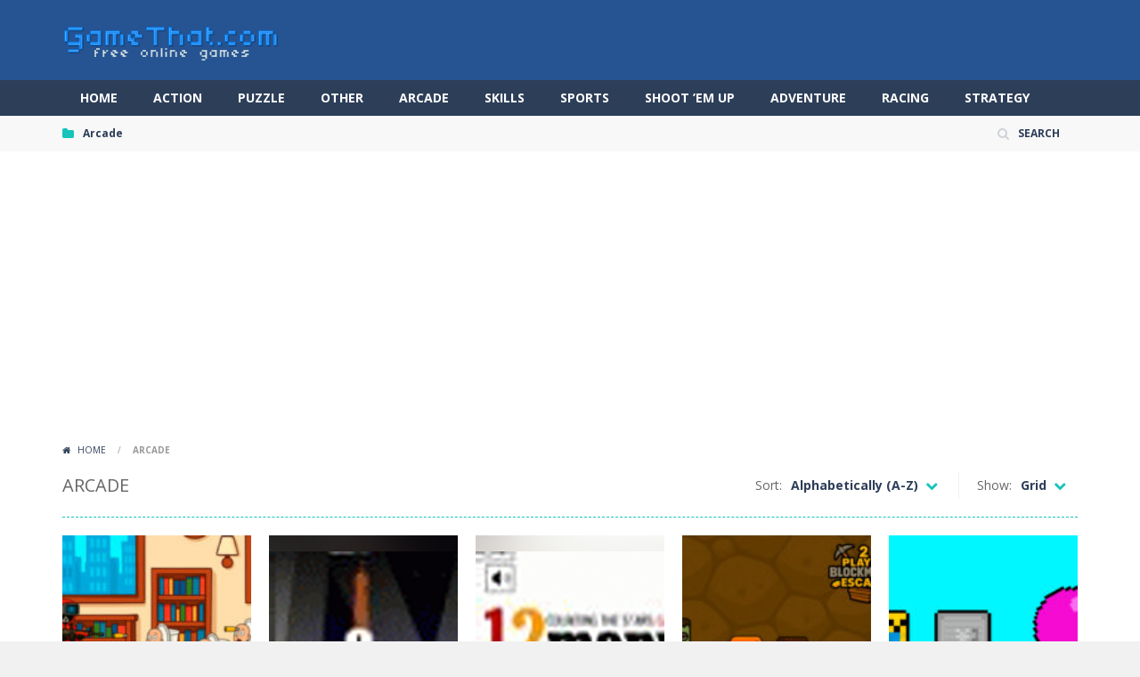

--- FILE ---
content_type: text/html; charset=UTF-8
request_url: https://gamethat.com/category/arcade/
body_size: 9289
content:
<!doctype html>
<!--[if IE 8]><html class="ie-8" lang="en-US"><![endif]-->
<!--[if IE 9]><html class="ie-9" lang="en-US"><![endif]-->
<!--[if (gt IE 9)|!(IE)]><!--><html lang="en-US"><!--<![endif]-->
<head>
<meta charset="UTF-8">
<meta name=viewport content="width=device-width, initial-scale=1">
<meta name="theme-color" content="#3469AF">
<meta name="msapplication-navbutton-color" content="#3469AF">
<meta name="apple-mobile-web-app-status-bar-style" content="default">
<link href='https://fonts.gstatic.com' crossorigin rel='preconnect' />
<title>Arcade &#8211; GameThat.com</title>
<meta name='robots' content='max-image-preview:large' />
<link rel='dns-prefetch' href='//fonts.googleapis.com' />
<link rel="alternate" type="application/rss+xml" title="GameThat.com &raquo; Feed" href="https://gamethat.com/feed/" />
<link rel="alternate" type="application/rss+xml" title="GameThat.com &raquo; Arcade Category Feed" href="https://gamethat.com/category/arcade/feed/" />
<style id='wp-img-auto-sizes-contain-inline-css' type='text/css'>
img:is([sizes=auto i],[sizes^="auto," i]){contain-intrinsic-size:3000px 1500px}
/*# sourceURL=wp-img-auto-sizes-contain-inline-css */
</style>
<style id='wp-emoji-styles-inline-css' type='text/css'>

	img.wp-smiley, img.emoji {
		display: inline !important;
		border: none !important;
		box-shadow: none !important;
		height: 1em !important;
		width: 1em !important;
		margin: 0 0.07em !important;
		vertical-align: -0.1em !important;
		background: none !important;
		padding: 0 !important;
	}
/*# sourceURL=wp-emoji-styles-inline-css */
</style>
<style id='wp-block-library-inline-css' type='text/css'>
:root{--wp-block-synced-color:#7a00df;--wp-block-synced-color--rgb:122,0,223;--wp-bound-block-color:var(--wp-block-synced-color);--wp-editor-canvas-background:#ddd;--wp-admin-theme-color:#007cba;--wp-admin-theme-color--rgb:0,124,186;--wp-admin-theme-color-darker-10:#006ba1;--wp-admin-theme-color-darker-10--rgb:0,107,160.5;--wp-admin-theme-color-darker-20:#005a87;--wp-admin-theme-color-darker-20--rgb:0,90,135;--wp-admin-border-width-focus:2px}@media (min-resolution:192dpi){:root{--wp-admin-border-width-focus:1.5px}}.wp-element-button{cursor:pointer}:root .has-very-light-gray-background-color{background-color:#eee}:root .has-very-dark-gray-background-color{background-color:#313131}:root .has-very-light-gray-color{color:#eee}:root .has-very-dark-gray-color{color:#313131}:root .has-vivid-green-cyan-to-vivid-cyan-blue-gradient-background{background:linear-gradient(135deg,#00d084,#0693e3)}:root .has-purple-crush-gradient-background{background:linear-gradient(135deg,#34e2e4,#4721fb 50%,#ab1dfe)}:root .has-hazy-dawn-gradient-background{background:linear-gradient(135deg,#faaca8,#dad0ec)}:root .has-subdued-olive-gradient-background{background:linear-gradient(135deg,#fafae1,#67a671)}:root .has-atomic-cream-gradient-background{background:linear-gradient(135deg,#fdd79a,#004a59)}:root .has-nightshade-gradient-background{background:linear-gradient(135deg,#330968,#31cdcf)}:root .has-midnight-gradient-background{background:linear-gradient(135deg,#020381,#2874fc)}:root{--wp--preset--font-size--normal:16px;--wp--preset--font-size--huge:42px}.has-regular-font-size{font-size:1em}.has-larger-font-size{font-size:2.625em}.has-normal-font-size{font-size:var(--wp--preset--font-size--normal)}.has-huge-font-size{font-size:var(--wp--preset--font-size--huge)}.has-text-align-center{text-align:center}.has-text-align-left{text-align:left}.has-text-align-right{text-align:right}.has-fit-text{white-space:nowrap!important}#end-resizable-editor-section{display:none}.aligncenter{clear:both}.items-justified-left{justify-content:flex-start}.items-justified-center{justify-content:center}.items-justified-right{justify-content:flex-end}.items-justified-space-between{justify-content:space-between}.screen-reader-text{border:0;clip-path:inset(50%);height:1px;margin:-1px;overflow:hidden;padding:0;position:absolute;width:1px;word-wrap:normal!important}.screen-reader-text:focus{background-color:#ddd;clip-path:none;color:#444;display:block;font-size:1em;height:auto;left:5px;line-height:normal;padding:15px 23px 14px;text-decoration:none;top:5px;width:auto;z-index:100000}html :where(.has-border-color){border-style:solid}html :where([style*=border-top-color]){border-top-style:solid}html :where([style*=border-right-color]){border-right-style:solid}html :where([style*=border-bottom-color]){border-bottom-style:solid}html :where([style*=border-left-color]){border-left-style:solid}html :where([style*=border-width]){border-style:solid}html :where([style*=border-top-width]){border-top-style:solid}html :where([style*=border-right-width]){border-right-style:solid}html :where([style*=border-bottom-width]){border-bottom-style:solid}html :where([style*=border-left-width]){border-left-style:solid}html :where(img[class*=wp-image-]){height:auto;max-width:100%}:where(figure){margin:0 0 1em}html :where(.is-position-sticky){--wp-admin--admin-bar--position-offset:var(--wp-admin--admin-bar--height,0px)}@media screen and (max-width:600px){html :where(.is-position-sticky){--wp-admin--admin-bar--position-offset:0px}}

/*# sourceURL=wp-block-library-inline-css */
</style><style id='global-styles-inline-css' type='text/css'>
:root{--wp--preset--aspect-ratio--square: 1;--wp--preset--aspect-ratio--4-3: 4/3;--wp--preset--aspect-ratio--3-4: 3/4;--wp--preset--aspect-ratio--3-2: 3/2;--wp--preset--aspect-ratio--2-3: 2/3;--wp--preset--aspect-ratio--16-9: 16/9;--wp--preset--aspect-ratio--9-16: 9/16;--wp--preset--color--black: #000000;--wp--preset--color--cyan-bluish-gray: #abb8c3;--wp--preset--color--white: #ffffff;--wp--preset--color--pale-pink: #f78da7;--wp--preset--color--vivid-red: #cf2e2e;--wp--preset--color--luminous-vivid-orange: #ff6900;--wp--preset--color--luminous-vivid-amber: #fcb900;--wp--preset--color--light-green-cyan: #7bdcb5;--wp--preset--color--vivid-green-cyan: #00d084;--wp--preset--color--pale-cyan-blue: #8ed1fc;--wp--preset--color--vivid-cyan-blue: #0693e3;--wp--preset--color--vivid-purple: #9b51e0;--wp--preset--gradient--vivid-cyan-blue-to-vivid-purple: linear-gradient(135deg,rgb(6,147,227) 0%,rgb(155,81,224) 100%);--wp--preset--gradient--light-green-cyan-to-vivid-green-cyan: linear-gradient(135deg,rgb(122,220,180) 0%,rgb(0,208,130) 100%);--wp--preset--gradient--luminous-vivid-amber-to-luminous-vivid-orange: linear-gradient(135deg,rgb(252,185,0) 0%,rgb(255,105,0) 100%);--wp--preset--gradient--luminous-vivid-orange-to-vivid-red: linear-gradient(135deg,rgb(255,105,0) 0%,rgb(207,46,46) 100%);--wp--preset--gradient--very-light-gray-to-cyan-bluish-gray: linear-gradient(135deg,rgb(238,238,238) 0%,rgb(169,184,195) 100%);--wp--preset--gradient--cool-to-warm-spectrum: linear-gradient(135deg,rgb(74,234,220) 0%,rgb(151,120,209) 20%,rgb(207,42,186) 40%,rgb(238,44,130) 60%,rgb(251,105,98) 80%,rgb(254,248,76) 100%);--wp--preset--gradient--blush-light-purple: linear-gradient(135deg,rgb(255,206,236) 0%,rgb(152,150,240) 100%);--wp--preset--gradient--blush-bordeaux: linear-gradient(135deg,rgb(254,205,165) 0%,rgb(254,45,45) 50%,rgb(107,0,62) 100%);--wp--preset--gradient--luminous-dusk: linear-gradient(135deg,rgb(255,203,112) 0%,rgb(199,81,192) 50%,rgb(65,88,208) 100%);--wp--preset--gradient--pale-ocean: linear-gradient(135deg,rgb(255,245,203) 0%,rgb(182,227,212) 50%,rgb(51,167,181) 100%);--wp--preset--gradient--electric-grass: linear-gradient(135deg,rgb(202,248,128) 0%,rgb(113,206,126) 100%);--wp--preset--gradient--midnight: linear-gradient(135deg,rgb(2,3,129) 0%,rgb(40,116,252) 100%);--wp--preset--font-size--small: 13px;--wp--preset--font-size--medium: 20px;--wp--preset--font-size--large: 36px;--wp--preset--font-size--x-large: 42px;--wp--preset--spacing--20: 0.44rem;--wp--preset--spacing--30: 0.67rem;--wp--preset--spacing--40: 1rem;--wp--preset--spacing--50: 1.5rem;--wp--preset--spacing--60: 2.25rem;--wp--preset--spacing--70: 3.38rem;--wp--preset--spacing--80: 5.06rem;--wp--preset--shadow--natural: 6px 6px 9px rgba(0, 0, 0, 0.2);--wp--preset--shadow--deep: 12px 12px 50px rgba(0, 0, 0, 0.4);--wp--preset--shadow--sharp: 6px 6px 0px rgba(0, 0, 0, 0.2);--wp--preset--shadow--outlined: 6px 6px 0px -3px rgb(255, 255, 255), 6px 6px rgb(0, 0, 0);--wp--preset--shadow--crisp: 6px 6px 0px rgb(0, 0, 0);}:where(.is-layout-flex){gap: 0.5em;}:where(.is-layout-grid){gap: 0.5em;}body .is-layout-flex{display: flex;}.is-layout-flex{flex-wrap: wrap;align-items: center;}.is-layout-flex > :is(*, div){margin: 0;}body .is-layout-grid{display: grid;}.is-layout-grid > :is(*, div){margin: 0;}:where(.wp-block-columns.is-layout-flex){gap: 2em;}:where(.wp-block-columns.is-layout-grid){gap: 2em;}:where(.wp-block-post-template.is-layout-flex){gap: 1.25em;}:where(.wp-block-post-template.is-layout-grid){gap: 1.25em;}.has-black-color{color: var(--wp--preset--color--black) !important;}.has-cyan-bluish-gray-color{color: var(--wp--preset--color--cyan-bluish-gray) !important;}.has-white-color{color: var(--wp--preset--color--white) !important;}.has-pale-pink-color{color: var(--wp--preset--color--pale-pink) !important;}.has-vivid-red-color{color: var(--wp--preset--color--vivid-red) !important;}.has-luminous-vivid-orange-color{color: var(--wp--preset--color--luminous-vivid-orange) !important;}.has-luminous-vivid-amber-color{color: var(--wp--preset--color--luminous-vivid-amber) !important;}.has-light-green-cyan-color{color: var(--wp--preset--color--light-green-cyan) !important;}.has-vivid-green-cyan-color{color: var(--wp--preset--color--vivid-green-cyan) !important;}.has-pale-cyan-blue-color{color: var(--wp--preset--color--pale-cyan-blue) !important;}.has-vivid-cyan-blue-color{color: var(--wp--preset--color--vivid-cyan-blue) !important;}.has-vivid-purple-color{color: var(--wp--preset--color--vivid-purple) !important;}.has-black-background-color{background-color: var(--wp--preset--color--black) !important;}.has-cyan-bluish-gray-background-color{background-color: var(--wp--preset--color--cyan-bluish-gray) !important;}.has-white-background-color{background-color: var(--wp--preset--color--white) !important;}.has-pale-pink-background-color{background-color: var(--wp--preset--color--pale-pink) !important;}.has-vivid-red-background-color{background-color: var(--wp--preset--color--vivid-red) !important;}.has-luminous-vivid-orange-background-color{background-color: var(--wp--preset--color--luminous-vivid-orange) !important;}.has-luminous-vivid-amber-background-color{background-color: var(--wp--preset--color--luminous-vivid-amber) !important;}.has-light-green-cyan-background-color{background-color: var(--wp--preset--color--light-green-cyan) !important;}.has-vivid-green-cyan-background-color{background-color: var(--wp--preset--color--vivid-green-cyan) !important;}.has-pale-cyan-blue-background-color{background-color: var(--wp--preset--color--pale-cyan-blue) !important;}.has-vivid-cyan-blue-background-color{background-color: var(--wp--preset--color--vivid-cyan-blue) !important;}.has-vivid-purple-background-color{background-color: var(--wp--preset--color--vivid-purple) !important;}.has-black-border-color{border-color: var(--wp--preset--color--black) !important;}.has-cyan-bluish-gray-border-color{border-color: var(--wp--preset--color--cyan-bluish-gray) !important;}.has-white-border-color{border-color: var(--wp--preset--color--white) !important;}.has-pale-pink-border-color{border-color: var(--wp--preset--color--pale-pink) !important;}.has-vivid-red-border-color{border-color: var(--wp--preset--color--vivid-red) !important;}.has-luminous-vivid-orange-border-color{border-color: var(--wp--preset--color--luminous-vivid-orange) !important;}.has-luminous-vivid-amber-border-color{border-color: var(--wp--preset--color--luminous-vivid-amber) !important;}.has-light-green-cyan-border-color{border-color: var(--wp--preset--color--light-green-cyan) !important;}.has-vivid-green-cyan-border-color{border-color: var(--wp--preset--color--vivid-green-cyan) !important;}.has-pale-cyan-blue-border-color{border-color: var(--wp--preset--color--pale-cyan-blue) !important;}.has-vivid-cyan-blue-border-color{border-color: var(--wp--preset--color--vivid-cyan-blue) !important;}.has-vivid-purple-border-color{border-color: var(--wp--preset--color--vivid-purple) !important;}.has-vivid-cyan-blue-to-vivid-purple-gradient-background{background: var(--wp--preset--gradient--vivid-cyan-blue-to-vivid-purple) !important;}.has-light-green-cyan-to-vivid-green-cyan-gradient-background{background: var(--wp--preset--gradient--light-green-cyan-to-vivid-green-cyan) !important;}.has-luminous-vivid-amber-to-luminous-vivid-orange-gradient-background{background: var(--wp--preset--gradient--luminous-vivid-amber-to-luminous-vivid-orange) !important;}.has-luminous-vivid-orange-to-vivid-red-gradient-background{background: var(--wp--preset--gradient--luminous-vivid-orange-to-vivid-red) !important;}.has-very-light-gray-to-cyan-bluish-gray-gradient-background{background: var(--wp--preset--gradient--very-light-gray-to-cyan-bluish-gray) !important;}.has-cool-to-warm-spectrum-gradient-background{background: var(--wp--preset--gradient--cool-to-warm-spectrum) !important;}.has-blush-light-purple-gradient-background{background: var(--wp--preset--gradient--blush-light-purple) !important;}.has-blush-bordeaux-gradient-background{background: var(--wp--preset--gradient--blush-bordeaux) !important;}.has-luminous-dusk-gradient-background{background: var(--wp--preset--gradient--luminous-dusk) !important;}.has-pale-ocean-gradient-background{background: var(--wp--preset--gradient--pale-ocean) !important;}.has-electric-grass-gradient-background{background: var(--wp--preset--gradient--electric-grass) !important;}.has-midnight-gradient-background{background: var(--wp--preset--gradient--midnight) !important;}.has-small-font-size{font-size: var(--wp--preset--font-size--small) !important;}.has-medium-font-size{font-size: var(--wp--preset--font-size--medium) !important;}.has-large-font-size{font-size: var(--wp--preset--font-size--large) !important;}.has-x-large-font-size{font-size: var(--wp--preset--font-size--x-large) !important;}
/*# sourceURL=global-styles-inline-css */
</style>

<style id='classic-theme-styles-inline-css' type='text/css'>
/*! This file is auto-generated */
.wp-block-button__link{color:#fff;background-color:#32373c;border-radius:9999px;box-shadow:none;text-decoration:none;padding:calc(.667em + 2px) calc(1.333em + 2px);font-size:1.125em}.wp-block-file__button{background:#32373c;color:#fff;text-decoration:none}
/*# sourceURL=/wp-includes/css/classic-themes.min.css */
</style>
<link rel='stylesheet' id='wp-postratings-css' href='https://gamethat.com/wp-content/plugins/wp-postratings/css/postratings-css.css' type='text/css' media='all' />
<link rel='stylesheet' id='myarcadetheme-style-css' href='https://gamethat.com/wp-content/themes/myarcadetheme/style.css' type='text/css' media='all' />
<link rel='stylesheet' id='mt-fa-css' href='https://gamethat.com/wp-content/themes/myarcadetheme/css/fa.css' type='text/css' media='all' />
<link rel='stylesheet' id='mt-opensans-css' href='//fonts.googleapis.com/css?display=swap&#038;family=Open+Sans%3A300italic%2C400italic%2C700italic%2C400%2C300%2C700&#038;subset=latin&#038;ver=6.9' type='text/css' media='all' />
<link rel='stylesheet' id='wp-pagenavi-css' href='https://gamethat.com/wp-content/plugins/wp-pagenavi/pagenavi-css.css' type='text/css' media='all' />
<script type="text/javascript" src="https://gamethat.com/wp-includes/js/jquery/jquery.min.js" id="jquery-core-js"></script>
<script type="text/javascript" src="https://gamethat.com/wp-includes/js/jquery/jquery-migrate.min.js" id="jquery-migrate-js"></script>
<link rel="https://api.w.org/" href="https://gamethat.com/wp-json/" /><link rel="alternate" title="JSON" type="application/json" href="https://gamethat.com/wp-json/wp/v2/categories/5" /><link rel="EditURI" type="application/rsd+xml" title="RSD" href="https://gamethat.com/xmlrpc.php?rsd" />
<meta name="generator" content="Redux 4.5.9" />
<meta name="generator" content="MyArcadePlugin Pro 6.5.1" />
<script async src="https://pagead2.googlesyndication.com/pagead/js/adsbygoogle.js?client=ca-pub-9553259368743897"
     crossorigin="anonymous"></script>
     <meta name="monetag" content="e47839dea6af77ea87e65fc5c214bf6f">
     <meta name="google-adsense-account" content="ca-pub-9553259368743897">
<link rel="shortcut icon" type="image/x-icon" href="https://gamethat.com/wp-content/uploads/2025/12/icons8-joystick-100.png">
		<style type="text/css" id="wp-custom-css">
			.titl {
    font-weight: 500;
    font-size: 20px;
    line-height: 50px;
    border-bottom: 1px dashed #16C4BB;
    margin-bottom: 20px;
    padding-bottom: 10px;
    text-transform: uppercase;
    position: relative;
}
.titl2 {
    font-weight: 500;
    font-size: 20px;
    line-height: 50px;
    border-bottom: 1px dashed #16C4BB;
    margin-bottom: 20px;
    padding-bottom: 10px;
	  margin-right: 310px;
    text-transform: uppercase;
}

@media only screen and (max-width:640px) {
  .titl2 {
	  margin-right: 0px;
		position: relative;
  }
}

.main-cn.cols-n9 {
    width: 100%;
}

.hdcn-2 { padding-top: 0px; padding-bottom: 0px; background-color: #265391; }		</style>
		<!--[if lt IE 9]><script src="https://gamethat.com/wp-content/themes/myarcadetheme/js/lib/html5.js"></script><![endif]-->
</head>

<body class="archive category category-arcade category-5 wp-theme-myarcadetheme">
    <div class="all">
    <header class="hdcn" id="header_magazine">

  <div class="hdcn-2" itemscope="itemscope" itemtype="http://schema.org/WPHeader">
    <div class="cont">
      <div class="logo">
        <a href="https://gamethat.com" title="GameThat.com" itemprop="url">
                    <img src="https://gamethat.com/wp-content/uploads/2023/01/gamethat.fw_.png" alt="GameThat.com" title="GameThat.com" itemprop="image"/>
        </a>
        <meta itemprop="name" content="GameThat.com">
      </div>

          </div>
  </div>

  <div class="hdcn-3">
    <div class="cont">
            <nav class="menu">
        <button class="menu-botn"><span class="fa-bars">Menu</span></button>
        <ul>
          <li id="menu-item-2939" class="menu-item menu-item-type-custom menu-item-object-custom menu-item-home menu-item-2939"><a href="https://gamethat.com/" itemprop="url">Home</a></li>
<li id="menu-item-2940" class="menu-item menu-item-type-taxonomy menu-item-object-category menu-item-2940"><a href="https://gamethat.com/category/action/" itemprop="url">Action</a></li>
<li id="menu-item-2941" class="menu-item menu-item-type-taxonomy menu-item-object-category menu-item-2941"><a href="https://gamethat.com/category/puzzle/" itemprop="url">Puzzle</a></li>
<li id="menu-item-2942" class="menu-item menu-item-type-taxonomy menu-item-object-category menu-item-2942"><a href="https://gamethat.com/category/other/" itemprop="url">Other</a></li>
<li id="menu-item-2943" class="menu-item menu-item-type-taxonomy menu-item-object-category current-menu-item menu-item-2943"><a href="https://gamethat.com/category/arcade/" aria-current="page" itemprop="url">Arcade</a></li>
<li id="menu-item-2944" class="menu-item menu-item-type-taxonomy menu-item-object-category menu-item-2944"><a href="https://gamethat.com/category/skills/" itemprop="url">Skills</a></li>
<li id="menu-item-2945" class="menu-item menu-item-type-taxonomy menu-item-object-category menu-item-2945"><a href="https://gamethat.com/category/sports/" itemprop="url">Sports</a></li>
<li id="menu-item-2946" class="menu-item menu-item-type-taxonomy menu-item-object-category menu-item-2946"><a href="https://gamethat.com/category/shoot-em-up/" itemprop="url">Shoot &#8217;em Up</a></li>
<li id="menu-item-2947" class="menu-item menu-item-type-taxonomy menu-item-object-category menu-item-2947"><a href="https://gamethat.com/category/adventure/" itemprop="url">Adventure</a></li>
<li id="menu-item-2948" class="menu-item menu-item-type-taxonomy menu-item-object-category menu-item-2948"><a href="https://gamethat.com/category/racing/" itemprop="url">Racing</a></li>
<li id="menu-item-2949" class="menu-item menu-item-type-taxonomy menu-item-object-category menu-item-2949"><a href="https://gamethat.com/category/strategy/" itemprop="url">Strategy</a></li>
        </ul>

              </nav>

          </div>
  </div>
  
        <div class="hdcn-1" itemscope="itemscope" itemtype="http://www.schema.org/SiteNavigationElement">
      <div class="cont">
        <div class="fa-gamepad">Arcade</div>
                <ul class="menu-top">
          
          
                    <li><a class="fa-search" href="#" data-toggle="modal" data-target="#modl-srch">SEARCH</a></li>
          
                  </ul>
              </div>
    </div>
  
  
  </header>
    <div class="bdcn">
      <div class="cont">
  	<nav class="navtop">
		<a title="Home" href="https://gamethat.com/" class="fa-home">
			Home		</a> <span>/</span> <strong>Arcade</strong>	</nav>
	
  <div class="cntcls sidebar_right">
    <div id="ajaxcat">
      <main class="main-cn cols-n9">
                  <div class="titl">
            <div>Arcade</div>

                                      <div class="mt-slct-cn game_sorting">
                <label>Show:</label>
                <select id="mt_design_cat" name="mt_design_cat">
                  <option value="1" >Small</option>
                  <option value="2" >Large</option>
                  <option value="3"  selected='selected'>Grid</option>
                  <option value="4" >Half</option>
                </select>
              </div>

              <div class="mt-slct-cn game_sorting">
                <label>Sort:</label>
                <select id="mt_order_cat" name="mt_order_cat">
                  <option value="1" >Newest First</option>
                  <option value="2" >Oldest First</option>
                                      <option value="3" >Highest Rated</option>
                                                        <option value="4" >Most Played</option>
                                    <option value="5" >Most Discussed</option>
                  <option value="6"  selected='selected'>Alphabetically (A-Z)</option>
                  <option value="7" >Alphabetically (Z-A)</option>
                </select>
              </div>
                        </div>

                    <ul class="lst-gams cate-grid">
            <li>
  <div class="gmcn-midl">
    <figure class="gm-imag">
      <a href="https://gamethat.com/007-cameraman-enemy-skibidi/" title="007 Cameraman Enemy Skibidi">
        <img src="https://gamethat.com/wp-content/uploads/thumbs/gamemonetize/0-9/007-cameraman-enemy-skibidi-150x150.jpg" width="148" height="148"  alt="007 Cameraman Enemy Skibidi" />      </a>
    </figure>

    <div class="gm-text">
      <div class="gm-cate">
        <a href="https://gamethat.com/category/arcade/" rel="category tag">Arcade</a>      </div>

      <div class="gm-titl">
        <a href="https://gamethat.com/007-cameraman-enemy-skibidi/" title="007 Cameraman Enemy Skibidi">
          007 Cameraman Enemy Skibidi        </a>
      </div>

      	<div class="gm-vpcn">
		<div class="gm-vote">
			<div class="post-ratings">
				<img src="https://gamethat.com/wp-content/plugins/wp-postratings/images/stars/rating_off.gif" alt="0 votes, average: 0.00 out of 5" title="0 votes, average: 0.00 out of 5" class="post-ratings-image" /><img src="https://gamethat.com/wp-content/plugins/wp-postratings/images/stars/rating_off.gif" alt="0 votes, average: 0.00 out of 5" title="0 votes, average: 0.00 out of 5" class="post-ratings-image" /><img src="https://gamethat.com/wp-content/plugins/wp-postratings/images/stars/rating_off.gif" alt="0 votes, average: 0.00 out of 5" title="0 votes, average: 0.00 out of 5" class="post-ratings-image" /><img src="https://gamethat.com/wp-content/plugins/wp-postratings/images/stars/rating_off.gif" alt="0 votes, average: 0.00 out of 5" title="0 votes, average: 0.00 out of 5" class="post-ratings-image" /><img src="https://gamethat.com/wp-content/plugins/wp-postratings/images/stars/rating_off.gif" alt="0 votes, average: 0.00 out of 5" title="0 votes, average: 0.00 out of 5" class="post-ratings-image" />			</div>
		</div>

		<span class="gm-play fa-gamepad">6</span>	</div>
	    </div>
  </div>
</li><li>
  <div class="gmcn-midl">
    <figure class="gm-imag">
      <a href="https://gamethat.com/10-count-recount-v2/" title="10-Count Recount v2">
        <img src="https://gamethat.com/uploads/thumbs/254.png" width="148" height="148"  alt="10-Count Recount v2" />      </a>
    </figure>

    <div class="gm-text">
      <div class="gm-cate">
        <a href="https://gamethat.com/category/arcade/" rel="category tag">Arcade</a>      </div>

      <div class="gm-titl">
        <a href="https://gamethat.com/10-count-recount-v2/" title="10-Count Recount v2">
          10-Count Recount v2        </a>
      </div>

      	<div class="gm-vpcn">
		<div class="gm-vote">
			<div class="post-ratings">
				<img src="https://gamethat.com/wp-content/plugins/wp-postratings/images/stars/rating_off.gif" alt="0 votes, average: 0.00 out of 5" title="0 votes, average: 0.00 out of 5" class="post-ratings-image" /><img src="https://gamethat.com/wp-content/plugins/wp-postratings/images/stars/rating_off.gif" alt="0 votes, average: 0.00 out of 5" title="0 votes, average: 0.00 out of 5" class="post-ratings-image" /><img src="https://gamethat.com/wp-content/plugins/wp-postratings/images/stars/rating_off.gif" alt="0 votes, average: 0.00 out of 5" title="0 votes, average: 0.00 out of 5" class="post-ratings-image" /><img src="https://gamethat.com/wp-content/plugins/wp-postratings/images/stars/rating_off.gif" alt="0 votes, average: 0.00 out of 5" title="0 votes, average: 0.00 out of 5" class="post-ratings-image" /><img src="https://gamethat.com/wp-content/plugins/wp-postratings/images/stars/rating_off.gif" alt="0 votes, average: 0.00 out of 5" title="0 votes, average: 0.00 out of 5" class="post-ratings-image" />			</div>
		</div>

		<span class="gm-play fa-gamepad">37</span>	</div>
	    </div>
  </div>
</li><li>
  <div class="gmcn-midl">
    <figure class="gm-imag">
      <a href="https://gamethat.com/12-many/" title="12 Many">
        <img src="https://gamethat.com/uploads/thumbs/1221.png" width="148" height="148"  alt="12 Many" />      </a>
    </figure>

    <div class="gm-text">
      <div class="gm-cate">
        <a href="https://gamethat.com/category/arcade/" rel="category tag">Arcade</a>      </div>

      <div class="gm-titl">
        <a href="https://gamethat.com/12-many/" title="12 Many">
          12 Many        </a>
      </div>

      	<div class="gm-vpcn">
		<div class="gm-vote">
			<div class="post-ratings">
				<img src="https://gamethat.com/wp-content/plugins/wp-postratings/images/stars/rating_off.gif" alt="0 votes, average: 0.00 out of 5" title="0 votes, average: 0.00 out of 5" class="post-ratings-image" /><img src="https://gamethat.com/wp-content/plugins/wp-postratings/images/stars/rating_off.gif" alt="0 votes, average: 0.00 out of 5" title="0 votes, average: 0.00 out of 5" class="post-ratings-image" /><img src="https://gamethat.com/wp-content/plugins/wp-postratings/images/stars/rating_off.gif" alt="0 votes, average: 0.00 out of 5" title="0 votes, average: 0.00 out of 5" class="post-ratings-image" /><img src="https://gamethat.com/wp-content/plugins/wp-postratings/images/stars/rating_off.gif" alt="0 votes, average: 0.00 out of 5" title="0 votes, average: 0.00 out of 5" class="post-ratings-image" /><img src="https://gamethat.com/wp-content/plugins/wp-postratings/images/stars/rating_off.gif" alt="0 votes, average: 0.00 out of 5" title="0 votes, average: 0.00 out of 5" class="post-ratings-image" />			</div>
		</div>

		<span class="gm-play fa-gamepad">9</span>	</div>
	    </div>
  </div>
</li><li>
  <div class="gmcn-midl">
    <figure class="gm-imag">
      <a href="https://gamethat.com/2-player-blockminer-escape/" title="2 Player BlockMiner Escape">
        <img src="https://gamethat.com/wp-content/uploads/thumbs/gamemonetize/0-9/2-player-blockminer-escape-150x150.jpg" width="148" height="148"  alt="2 Player BlockMiner Escape" />      </a>
    </figure>

    <div class="gm-text">
      <div class="gm-cate">
        <a href="https://gamethat.com/category/arcade/" rel="category tag">Arcade</a>      </div>

      <div class="gm-titl">
        <a href="https://gamethat.com/2-player-blockminer-escape/" title="2 Player BlockMiner Escape">
          2 Player BlockMiner Escape        </a>
      </div>

      	<div class="gm-vpcn">
		<div class="gm-vote">
			<div class="post-ratings">
				<img src="https://gamethat.com/wp-content/plugins/wp-postratings/images/stars/rating_off.gif" alt="0 votes, average: 0.00 out of 5" title="0 votes, average: 0.00 out of 5" class="post-ratings-image" /><img src="https://gamethat.com/wp-content/plugins/wp-postratings/images/stars/rating_off.gif" alt="0 votes, average: 0.00 out of 5" title="0 votes, average: 0.00 out of 5" class="post-ratings-image" /><img src="https://gamethat.com/wp-content/plugins/wp-postratings/images/stars/rating_off.gif" alt="0 votes, average: 0.00 out of 5" title="0 votes, average: 0.00 out of 5" class="post-ratings-image" /><img src="https://gamethat.com/wp-content/plugins/wp-postratings/images/stars/rating_off.gif" alt="0 votes, average: 0.00 out of 5" title="0 votes, average: 0.00 out of 5" class="post-ratings-image" /><img src="https://gamethat.com/wp-content/plugins/wp-postratings/images/stars/rating_off.gif" alt="0 votes, average: 0.00 out of 5" title="0 votes, average: 0.00 out of 5" class="post-ratings-image" />			</div>
		</div>

		<span class="gm-play fa-gamepad">7</span>	</div>
	    </div>
  </div>
</li><li>
  <div class="gmcn-midl">
    <figure class="gm-imag">
      <a href="https://gamethat.com/2d-obby-rainbow-parkour/" title="2D Obby Rainbow Parkour">
        <img src="https://gamethat.com/wp-content/uploads/thumbs/gamemonetize/0-9/2d-obby-rainbow-parkour-150x150.jpg" width="148" height="148"  alt="2D Obby Rainbow Parkour" />      </a>
    </figure>

    <div class="gm-text">
      <div class="gm-cate">
        <a href="https://gamethat.com/category/arcade/" rel="category tag">Arcade</a>      </div>

      <div class="gm-titl">
        <a href="https://gamethat.com/2d-obby-rainbow-parkour/" title="2D Obby Rainbow Parkour">
          2D Obby Rainbow Parkour        </a>
      </div>

      	<div class="gm-vpcn">
		<div class="gm-vote">
			<div class="post-ratings">
				<img src="https://gamethat.com/wp-content/plugins/wp-postratings/images/stars/rating_off.gif" alt="0 votes, average: 0.00 out of 5" title="0 votes, average: 0.00 out of 5" class="post-ratings-image" /><img src="https://gamethat.com/wp-content/plugins/wp-postratings/images/stars/rating_off.gif" alt="0 votes, average: 0.00 out of 5" title="0 votes, average: 0.00 out of 5" class="post-ratings-image" /><img src="https://gamethat.com/wp-content/plugins/wp-postratings/images/stars/rating_off.gif" alt="0 votes, average: 0.00 out of 5" title="0 votes, average: 0.00 out of 5" class="post-ratings-image" /><img src="https://gamethat.com/wp-content/plugins/wp-postratings/images/stars/rating_off.gif" alt="0 votes, average: 0.00 out of 5" title="0 votes, average: 0.00 out of 5" class="post-ratings-image" /><img src="https://gamethat.com/wp-content/plugins/wp-postratings/images/stars/rating_off.gif" alt="0 votes, average: 0.00 out of 5" title="0 votes, average: 0.00 out of 5" class="post-ratings-image" />			</div>
		</div>

		<span class="gm-play fa-gamepad">4</span>	</div>
	    </div>
  </div>
</li><li>
  <div class="gmcn-midl">
    <figure class="gm-imag">
      <a href="https://gamethat.com/abba-the-fox/" title="Abba The Fox">
        <img src="https://gamethat.com/uploads/thumbs/65X65.jpg" width="148" height="148"  alt="Abba The Fox" />      </a>
    </figure>

    <div class="gm-text">
      <div class="gm-cate">
        <a href="https://gamethat.com/category/arcade/" rel="category tag">Arcade</a>      </div>

      <div class="gm-titl">
        <a href="https://gamethat.com/abba-the-fox/" title="Abba The Fox">
          Abba The Fox        </a>
      </div>

      	<div class="gm-vpcn">
		<div class="gm-vote">
			<div class="post-ratings">
				<img src="https://gamethat.com/wp-content/plugins/wp-postratings/images/stars/rating_off.gif" alt="0 votes, average: 0.00 out of 5" title="0 votes, average: 0.00 out of 5" class="post-ratings-image" /><img src="https://gamethat.com/wp-content/plugins/wp-postratings/images/stars/rating_off.gif" alt="0 votes, average: 0.00 out of 5" title="0 votes, average: 0.00 out of 5" class="post-ratings-image" /><img src="https://gamethat.com/wp-content/plugins/wp-postratings/images/stars/rating_off.gif" alt="0 votes, average: 0.00 out of 5" title="0 votes, average: 0.00 out of 5" class="post-ratings-image" /><img src="https://gamethat.com/wp-content/plugins/wp-postratings/images/stars/rating_off.gif" alt="0 votes, average: 0.00 out of 5" title="0 votes, average: 0.00 out of 5" class="post-ratings-image" /><img src="https://gamethat.com/wp-content/plugins/wp-postratings/images/stars/rating_off.gif" alt="0 votes, average: 0.00 out of 5" title="0 votes, average: 0.00 out of 5" class="post-ratings-image" />			</div>
		</div>

		<span class="gm-play fa-gamepad">10</span>	</div>
	    </div>
  </div>
</li><li>
  <div class="gmcn-midl">
    <figure class="gm-imag">
      <a href="https://gamethat.com/adventure-elf/" title="Adventure Elf">
        <img src="https://gamethat.com/uploads/thumbs/GameThumbnail-AdventureElf.gif" width="148" height="148"  alt="Adventure Elf" />      </a>
    </figure>

    <div class="gm-text">
      <div class="gm-cate">
        <a href="https://gamethat.com/category/arcade/" rel="category tag">Arcade</a>      </div>

      <div class="gm-titl">
        <a href="https://gamethat.com/adventure-elf/" title="Adventure Elf">
          Adventure Elf        </a>
      </div>

      	<div class="gm-vpcn">
		<div class="gm-vote">
			<div class="post-ratings">
				<img src="https://gamethat.com/wp-content/plugins/wp-postratings/images/stars/rating_off.gif" alt="0 votes, average: 0.00 out of 5" title="0 votes, average: 0.00 out of 5" class="post-ratings-image" /><img src="https://gamethat.com/wp-content/plugins/wp-postratings/images/stars/rating_off.gif" alt="0 votes, average: 0.00 out of 5" title="0 votes, average: 0.00 out of 5" class="post-ratings-image" /><img src="https://gamethat.com/wp-content/plugins/wp-postratings/images/stars/rating_off.gif" alt="0 votes, average: 0.00 out of 5" title="0 votes, average: 0.00 out of 5" class="post-ratings-image" /><img src="https://gamethat.com/wp-content/plugins/wp-postratings/images/stars/rating_off.gif" alt="0 votes, average: 0.00 out of 5" title="0 votes, average: 0.00 out of 5" class="post-ratings-image" /><img src="https://gamethat.com/wp-content/plugins/wp-postratings/images/stars/rating_off.gif" alt="0 votes, average: 0.00 out of 5" title="0 votes, average: 0.00 out of 5" class="post-ratings-image" />			</div>
		</div>

		<span class="gm-play fa-gamepad">9</span>	</div>
	    </div>
  </div>
</li><li>
  <div class="gmcn-midl">
    <figure class="gm-imag">
      <a href="https://gamethat.com/aib/" title="AIB">
        <img src="https://gamethat.com/uploads/thumbs/aib.jpg" width="148" height="148"  alt="AIB" />      </a>
    </figure>

    <div class="gm-text">
      <div class="gm-cate">
        <a href="https://gamethat.com/category/arcade/" rel="category tag">Arcade</a>      </div>

      <div class="gm-titl">
        <a href="https://gamethat.com/aib/" title="AIB">
          AIB        </a>
      </div>

      	<div class="gm-vpcn">
		<div class="gm-vote">
			<div class="post-ratings">
				<img src="https://gamethat.com/wp-content/plugins/wp-postratings/images/stars/rating_off.gif" alt="0 votes, average: 0.00 out of 5" title="0 votes, average: 0.00 out of 5" class="post-ratings-image" /><img src="https://gamethat.com/wp-content/plugins/wp-postratings/images/stars/rating_off.gif" alt="0 votes, average: 0.00 out of 5" title="0 votes, average: 0.00 out of 5" class="post-ratings-image" /><img src="https://gamethat.com/wp-content/plugins/wp-postratings/images/stars/rating_off.gif" alt="0 votes, average: 0.00 out of 5" title="0 votes, average: 0.00 out of 5" class="post-ratings-image" /><img src="https://gamethat.com/wp-content/plugins/wp-postratings/images/stars/rating_off.gif" alt="0 votes, average: 0.00 out of 5" title="0 votes, average: 0.00 out of 5" class="post-ratings-image" /><img src="https://gamethat.com/wp-content/plugins/wp-postratings/images/stars/rating_off.gif" alt="0 votes, average: 0.00 out of 5" title="0 votes, average: 0.00 out of 5" class="post-ratings-image" />			</div>
		</div>

		<span class="gm-play fa-gamepad">12</span>	</div>
	    </div>
  </div>
</li><li>
  <div class="gmcn-midl">
    <figure class="gm-imag">
      <a href="https://gamethat.com/aidan-in-danger/" title="Aidan in Danger">
        <img src="https://gamethat.com/wp-content/uploads/thumbs/gamemonetize/A/aidan-in-danger-150x150.jpg" width="148" height="148"  alt="Aidan in Danger" />      </a>
    </figure>

    <div class="gm-text">
      <div class="gm-cate">
        <a href="https://gamethat.com/category/arcade/" rel="category tag">Arcade</a>      </div>

      <div class="gm-titl">
        <a href="https://gamethat.com/aidan-in-danger/" title="Aidan in Danger">
          Aidan in Danger        </a>
      </div>

      	<div class="gm-vpcn">
		<div class="gm-vote">
			<div class="post-ratings">
				<img src="https://gamethat.com/wp-content/plugins/wp-postratings/images/stars/rating_off.gif" alt="0 votes, average: 0.00 out of 5" title="0 votes, average: 0.00 out of 5" class="post-ratings-image" /><img src="https://gamethat.com/wp-content/plugins/wp-postratings/images/stars/rating_off.gif" alt="0 votes, average: 0.00 out of 5" title="0 votes, average: 0.00 out of 5" class="post-ratings-image" /><img src="https://gamethat.com/wp-content/plugins/wp-postratings/images/stars/rating_off.gif" alt="0 votes, average: 0.00 out of 5" title="0 votes, average: 0.00 out of 5" class="post-ratings-image" /><img src="https://gamethat.com/wp-content/plugins/wp-postratings/images/stars/rating_off.gif" alt="0 votes, average: 0.00 out of 5" title="0 votes, average: 0.00 out of 5" class="post-ratings-image" /><img src="https://gamethat.com/wp-content/plugins/wp-postratings/images/stars/rating_off.gif" alt="0 votes, average: 0.00 out of 5" title="0 votes, average: 0.00 out of 5" class="post-ratings-image" />			</div>
		</div>

		<span class="gm-play fa-gamepad">5</span>	</div>
	    </div>
  </div>
</li><li>
  <div class="gmcn-midl">
    <figure class="gm-imag">
      <a href="https://gamethat.com/air-heads/" title="Air Heads">
        <img src="https://gamethat.com/uploads/thumbs/262.png" width="148" height="148"  alt="Air Heads" />      </a>
    </figure>

    <div class="gm-text">
      <div class="gm-cate">
        <a href="https://gamethat.com/category/arcade/" rel="category tag">Arcade</a>      </div>

      <div class="gm-titl">
        <a href="https://gamethat.com/air-heads/" title="Air Heads">
          Air Heads        </a>
      </div>

      	<div class="gm-vpcn">
		<div class="gm-vote">
			<div class="post-ratings">
				<img src="https://gamethat.com/wp-content/plugins/wp-postratings/images/stars/rating_off.gif" alt="0 votes, average: 0.00 out of 5" title="0 votes, average: 0.00 out of 5" class="post-ratings-image" /><img src="https://gamethat.com/wp-content/plugins/wp-postratings/images/stars/rating_off.gif" alt="0 votes, average: 0.00 out of 5" title="0 votes, average: 0.00 out of 5" class="post-ratings-image" /><img src="https://gamethat.com/wp-content/plugins/wp-postratings/images/stars/rating_off.gif" alt="0 votes, average: 0.00 out of 5" title="0 votes, average: 0.00 out of 5" class="post-ratings-image" /><img src="https://gamethat.com/wp-content/plugins/wp-postratings/images/stars/rating_off.gif" alt="0 votes, average: 0.00 out of 5" title="0 votes, average: 0.00 out of 5" class="post-ratings-image" /><img src="https://gamethat.com/wp-content/plugins/wp-postratings/images/stars/rating_off.gif" alt="0 votes, average: 0.00 out of 5" title="0 votes, average: 0.00 out of 5" class="post-ratings-image" />			</div>
		</div>

		<span class="gm-play fa-gamepad">16</span>	</div>
	    </div>
  </div>
</li><li>
  <div class="gmcn-midl">
    <figure class="gm-imag">
      <a href="https://gamethat.com/air-hockey/" title="Air Hockey">
        <img src="https://gamethat.com/uploads/thumbs/airhockey.jpg" width="148" height="148"  alt="Air Hockey" />      </a>
    </figure>

    <div class="gm-text">
      <div class="gm-cate">
        <a href="https://gamethat.com/category/arcade/" rel="category tag">Arcade</a>      </div>

      <div class="gm-titl">
        <a href="https://gamethat.com/air-hockey/" title="Air Hockey">
          Air Hockey        </a>
      </div>

      	<div class="gm-vpcn">
		<div class="gm-vote">
			<div class="post-ratings">
				<img src="https://gamethat.com/wp-content/plugins/wp-postratings/images/stars/rating_off.gif" alt="0 votes, average: 0.00 out of 5" title="0 votes, average: 0.00 out of 5" class="post-ratings-image" /><img src="https://gamethat.com/wp-content/plugins/wp-postratings/images/stars/rating_off.gif" alt="0 votes, average: 0.00 out of 5" title="0 votes, average: 0.00 out of 5" class="post-ratings-image" /><img src="https://gamethat.com/wp-content/plugins/wp-postratings/images/stars/rating_off.gif" alt="0 votes, average: 0.00 out of 5" title="0 votes, average: 0.00 out of 5" class="post-ratings-image" /><img src="https://gamethat.com/wp-content/plugins/wp-postratings/images/stars/rating_off.gif" alt="0 votes, average: 0.00 out of 5" title="0 votes, average: 0.00 out of 5" class="post-ratings-image" /><img src="https://gamethat.com/wp-content/plugins/wp-postratings/images/stars/rating_off.gif" alt="0 votes, average: 0.00 out of 5" title="0 votes, average: 0.00 out of 5" class="post-ratings-image" />			</div>
		</div>

		<span class="gm-play fa-gamepad">11</span>	</div>
	    </div>
  </div>
</li><li>
  <div class="gmcn-midl">
    <figure class="gm-imag">
      <a href="https://gamethat.com/alex-in-danger/" title="Alex in Danger">
        <img src="https://gamethat.com/uploads/thumbs/alex.jpg" width="148" height="148"  alt="Alex in Danger" />      </a>
    </figure>

    <div class="gm-text">
      <div class="gm-cate">
        <a href="https://gamethat.com/category/arcade/" rel="category tag">Arcade</a>      </div>

      <div class="gm-titl">
        <a href="https://gamethat.com/alex-in-danger/" title="Alex in Danger">
          Alex in Danger        </a>
      </div>

      	<div class="gm-vpcn">
		<div class="gm-vote">
			<div class="post-ratings">
				<img src="https://gamethat.com/wp-content/plugins/wp-postratings/images/stars/rating_off.gif" alt="0 votes, average: 0.00 out of 5" title="0 votes, average: 0.00 out of 5" class="post-ratings-image" /><img src="https://gamethat.com/wp-content/plugins/wp-postratings/images/stars/rating_off.gif" alt="0 votes, average: 0.00 out of 5" title="0 votes, average: 0.00 out of 5" class="post-ratings-image" /><img src="https://gamethat.com/wp-content/plugins/wp-postratings/images/stars/rating_off.gif" alt="0 votes, average: 0.00 out of 5" title="0 votes, average: 0.00 out of 5" class="post-ratings-image" /><img src="https://gamethat.com/wp-content/plugins/wp-postratings/images/stars/rating_off.gif" alt="0 votes, average: 0.00 out of 5" title="0 votes, average: 0.00 out of 5" class="post-ratings-image" /><img src="https://gamethat.com/wp-content/plugins/wp-postratings/images/stars/rating_off.gif" alt="0 votes, average: 0.00 out of 5" title="0 votes, average: 0.00 out of 5" class="post-ratings-image" />			</div>
		</div>

		<span class="gm-play fa-gamepad">17</span>	</div>
	    </div>
  </div>
</li><li>
  <div class="gmcn-midl">
    <figure class="gm-imag">
      <a href="https://gamethat.com/alien-abductions/" title="Alien Abductions">
        <img src="https://gamethat.com/uploads/thumbs/alienabductions.gif" width="148" height="148"  alt="Alien Abductions" />      </a>
    </figure>

    <div class="gm-text">
      <div class="gm-cate">
        <a href="https://gamethat.com/category/arcade/" rel="category tag">Arcade</a>      </div>

      <div class="gm-titl">
        <a href="https://gamethat.com/alien-abductions/" title="Alien Abductions">
          Alien Abductions        </a>
      </div>

      	<div class="gm-vpcn">
		<div class="gm-vote">
			<div class="post-ratings">
				<img src="https://gamethat.com/wp-content/plugins/wp-postratings/images/stars/rating_off.gif" alt="0 votes, average: 0.00 out of 5" title="0 votes, average: 0.00 out of 5" class="post-ratings-image" /><img src="https://gamethat.com/wp-content/plugins/wp-postratings/images/stars/rating_off.gif" alt="0 votes, average: 0.00 out of 5" title="0 votes, average: 0.00 out of 5" class="post-ratings-image" /><img src="https://gamethat.com/wp-content/plugins/wp-postratings/images/stars/rating_off.gif" alt="0 votes, average: 0.00 out of 5" title="0 votes, average: 0.00 out of 5" class="post-ratings-image" /><img src="https://gamethat.com/wp-content/plugins/wp-postratings/images/stars/rating_off.gif" alt="0 votes, average: 0.00 out of 5" title="0 votes, average: 0.00 out of 5" class="post-ratings-image" /><img src="https://gamethat.com/wp-content/plugins/wp-postratings/images/stars/rating_off.gif" alt="0 votes, average: 0.00 out of 5" title="0 votes, average: 0.00 out of 5" class="post-ratings-image" />			</div>
		</div>

		<span class="gm-play fa-gamepad">13</span>	</div>
	    </div>
  </div>
</li><li>
  <div class="gmcn-midl">
    <figure class="gm-imag">
      <a href="https://gamethat.com/alien-forest-jump/" title="Alien Forest Jump">
        <img src="https://gamethat.com/wp-content/uploads/thumbs/gamemonetize/A/alien-forest-jump-150x150.jpg" width="148" height="148"  alt="Alien Forest Jump" />      </a>
    </figure>

    <div class="gm-text">
      <div class="gm-cate">
        <a href="https://gamethat.com/category/arcade/" rel="category tag">Arcade</a>      </div>

      <div class="gm-titl">
        <a href="https://gamethat.com/alien-forest-jump/" title="Alien Forest Jump">
          Alien Forest Jump        </a>
      </div>

      	<div class="gm-vpcn">
		<div class="gm-vote">
			<div class="post-ratings">
				<img src="https://gamethat.com/wp-content/plugins/wp-postratings/images/stars/rating_off.gif" alt="0 votes, average: 0.00 out of 5" title="0 votes, average: 0.00 out of 5" class="post-ratings-image" /><img src="https://gamethat.com/wp-content/plugins/wp-postratings/images/stars/rating_off.gif" alt="0 votes, average: 0.00 out of 5" title="0 votes, average: 0.00 out of 5" class="post-ratings-image" /><img src="https://gamethat.com/wp-content/plugins/wp-postratings/images/stars/rating_off.gif" alt="0 votes, average: 0.00 out of 5" title="0 votes, average: 0.00 out of 5" class="post-ratings-image" /><img src="https://gamethat.com/wp-content/plugins/wp-postratings/images/stars/rating_off.gif" alt="0 votes, average: 0.00 out of 5" title="0 votes, average: 0.00 out of 5" class="post-ratings-image" /><img src="https://gamethat.com/wp-content/plugins/wp-postratings/images/stars/rating_off.gif" alt="0 votes, average: 0.00 out of 5" title="0 votes, average: 0.00 out of 5" class="post-ratings-image" />			</div>
		</div>

		<span class="gm-play fa-gamepad">7</span>	</div>
	    </div>
  </div>
</li><li>
  <div class="gmcn-midl">
    <figure class="gm-imag">
      <a href="https://gamethat.com/alien-invasion/" title="Alien Invasion">
        <img src="https://gamethat.com/uploads/thumbs/alieninvasion.bmp" width="148" height="148"  alt="Alien Invasion" />      </a>
    </figure>

    <div class="gm-text">
      <div class="gm-cate">
        <a href="https://gamethat.com/category/arcade/" rel="category tag">Arcade</a>      </div>

      <div class="gm-titl">
        <a href="https://gamethat.com/alien-invasion/" title="Alien Invasion">
          Alien Invasion        </a>
      </div>

      	<div class="gm-vpcn">
		<div class="gm-vote">
			<div class="post-ratings">
				<img src="https://gamethat.com/wp-content/plugins/wp-postratings/images/stars/rating_off.gif" alt="0 votes, average: 0.00 out of 5" title="0 votes, average: 0.00 out of 5" class="post-ratings-image" /><img src="https://gamethat.com/wp-content/plugins/wp-postratings/images/stars/rating_off.gif" alt="0 votes, average: 0.00 out of 5" title="0 votes, average: 0.00 out of 5" class="post-ratings-image" /><img src="https://gamethat.com/wp-content/plugins/wp-postratings/images/stars/rating_off.gif" alt="0 votes, average: 0.00 out of 5" title="0 votes, average: 0.00 out of 5" class="post-ratings-image" /><img src="https://gamethat.com/wp-content/plugins/wp-postratings/images/stars/rating_off.gif" alt="0 votes, average: 0.00 out of 5" title="0 votes, average: 0.00 out of 5" class="post-ratings-image" /><img src="https://gamethat.com/wp-content/plugins/wp-postratings/images/stars/rating_off.gif" alt="0 votes, average: 0.00 out of 5" title="0 votes, average: 0.00 out of 5" class="post-ratings-image" />			</div>
		</div>

		<span class="gm-play fa-gamepad">8</span>	</div>
	    </div>
  </div>
</li><li>
  <div class="gmcn-midl">
    <figure class="gm-imag">
      <a href="https://gamethat.com/alien-showdown/" title="Alien Showdown">
        <img src="https://gamethat.com/uploads/thumbs/alienshowdown.png" width="148" height="148"  alt="Alien Showdown" />      </a>
    </figure>

    <div class="gm-text">
      <div class="gm-cate">
        <a href="https://gamethat.com/category/arcade/" rel="category tag">Arcade</a>      </div>

      <div class="gm-titl">
        <a href="https://gamethat.com/alien-showdown/" title="Alien Showdown">
          Alien Showdown        </a>
      </div>

      	<div class="gm-vpcn">
		<div class="gm-vote">
			<div class="post-ratings">
				<img src="https://gamethat.com/wp-content/plugins/wp-postratings/images/stars/rating_off.gif" alt="0 votes, average: 0.00 out of 5" title="0 votes, average: 0.00 out of 5" class="post-ratings-image" /><img src="https://gamethat.com/wp-content/plugins/wp-postratings/images/stars/rating_off.gif" alt="0 votes, average: 0.00 out of 5" title="0 votes, average: 0.00 out of 5" class="post-ratings-image" /><img src="https://gamethat.com/wp-content/plugins/wp-postratings/images/stars/rating_off.gif" alt="0 votes, average: 0.00 out of 5" title="0 votes, average: 0.00 out of 5" class="post-ratings-image" /><img src="https://gamethat.com/wp-content/plugins/wp-postratings/images/stars/rating_off.gif" alt="0 votes, average: 0.00 out of 5" title="0 votes, average: 0.00 out of 5" class="post-ratings-image" /><img src="https://gamethat.com/wp-content/plugins/wp-postratings/images/stars/rating_off.gif" alt="0 votes, average: 0.00 out of 5" title="0 votes, average: 0.00 out of 5" class="post-ratings-image" />			</div>
		</div>

		<span class="gm-play fa-gamepad">12</span>	</div>
	    </div>
  </div>
</li><li>
  <div class="gmcn-midl">
    <figure class="gm-imag">
      <a href="https://gamethat.com/amoebas/" title="Amoebas">
        <img src="https://gamethat.com/uploads/thumbs/266.png" width="148" height="148"  alt="Amoebas" />      </a>
    </figure>

    <div class="gm-text">
      <div class="gm-cate">
        <a href="https://gamethat.com/category/arcade/" rel="category tag">Arcade</a>      </div>

      <div class="gm-titl">
        <a href="https://gamethat.com/amoebas/" title="Amoebas">
          Amoebas        </a>
      </div>

      	<div class="gm-vpcn">
		<div class="gm-vote">
			<div class="post-ratings">
				<img src="https://gamethat.com/wp-content/plugins/wp-postratings/images/stars/rating_off.gif" alt="0 votes, average: 0.00 out of 5" title="0 votes, average: 0.00 out of 5" class="post-ratings-image" /><img src="https://gamethat.com/wp-content/plugins/wp-postratings/images/stars/rating_off.gif" alt="0 votes, average: 0.00 out of 5" title="0 votes, average: 0.00 out of 5" class="post-ratings-image" /><img src="https://gamethat.com/wp-content/plugins/wp-postratings/images/stars/rating_off.gif" alt="0 votes, average: 0.00 out of 5" title="0 votes, average: 0.00 out of 5" class="post-ratings-image" /><img src="https://gamethat.com/wp-content/plugins/wp-postratings/images/stars/rating_off.gif" alt="0 votes, average: 0.00 out of 5" title="0 votes, average: 0.00 out of 5" class="post-ratings-image" /><img src="https://gamethat.com/wp-content/plugins/wp-postratings/images/stars/rating_off.gif" alt="0 votes, average: 0.00 out of 5" title="0 votes, average: 0.00 out of 5" class="post-ratings-image" />			</div>
		</div>

		<span class="gm-play fa-gamepad">8</span>	</div>
	    </div>
  </div>
</li><li>
  <div class="gmcn-midl">
    <figure class="gm-imag">
      <a href="https://gamethat.com/angel-fighters/" title="Angel Fighters">
        <img src="https://gamethat.com/uploads/thumbs/376.png" width="148" height="148"  alt="Angel Fighters" />      </a>
    </figure>

    <div class="gm-text">
      <div class="gm-cate">
        <a href="https://gamethat.com/category/arcade/" rel="category tag">Arcade</a>      </div>

      <div class="gm-titl">
        <a href="https://gamethat.com/angel-fighters/" title="Angel Fighters">
          Angel Fighters        </a>
      </div>

      	<div class="gm-vpcn">
		<div class="gm-vote">
			<div class="post-ratings">
				<img src="https://gamethat.com/wp-content/plugins/wp-postratings/images/stars/rating_off.gif" alt="0 votes, average: 0.00 out of 5" title="0 votes, average: 0.00 out of 5" class="post-ratings-image" /><img src="https://gamethat.com/wp-content/plugins/wp-postratings/images/stars/rating_off.gif" alt="0 votes, average: 0.00 out of 5" title="0 votes, average: 0.00 out of 5" class="post-ratings-image" /><img src="https://gamethat.com/wp-content/plugins/wp-postratings/images/stars/rating_off.gif" alt="0 votes, average: 0.00 out of 5" title="0 votes, average: 0.00 out of 5" class="post-ratings-image" /><img src="https://gamethat.com/wp-content/plugins/wp-postratings/images/stars/rating_off.gif" alt="0 votes, average: 0.00 out of 5" title="0 votes, average: 0.00 out of 5" class="post-ratings-image" /><img src="https://gamethat.com/wp-content/plugins/wp-postratings/images/stars/rating_off.gif" alt="0 votes, average: 0.00 out of 5" title="0 votes, average: 0.00 out of 5" class="post-ratings-image" />			</div>
		</div>

		<span class="gm-play fa-gamepad">22</span>	</div>
	    </div>
  </div>
</li><li>
  <div class="gmcn-midl">
    <figure class="gm-imag">
      <a href="https://gamethat.com/angel-run/" title="Angel Run">
        <img src="https://gamethat.com/uploads/thumbs/angelrunfreegamesimages.jpg" width="148" height="148"  alt="Angel Run" />      </a>
    </figure>

    <div class="gm-text">
      <div class="gm-cate">
        <a href="https://gamethat.com/category/arcade/" rel="category tag">Arcade</a>      </div>

      <div class="gm-titl">
        <a href="https://gamethat.com/angel-run/" title="Angel Run">
          Angel Run        </a>
      </div>

      	<div class="gm-vpcn">
		<div class="gm-vote">
			<div class="post-ratings">
				<img src="https://gamethat.com/wp-content/plugins/wp-postratings/images/stars/rating_off.gif" alt="0 votes, average: 0.00 out of 5" title="0 votes, average: 0.00 out of 5" class="post-ratings-image" /><img src="https://gamethat.com/wp-content/plugins/wp-postratings/images/stars/rating_off.gif" alt="0 votes, average: 0.00 out of 5" title="0 votes, average: 0.00 out of 5" class="post-ratings-image" /><img src="https://gamethat.com/wp-content/plugins/wp-postratings/images/stars/rating_off.gif" alt="0 votes, average: 0.00 out of 5" title="0 votes, average: 0.00 out of 5" class="post-ratings-image" /><img src="https://gamethat.com/wp-content/plugins/wp-postratings/images/stars/rating_off.gif" alt="0 votes, average: 0.00 out of 5" title="0 votes, average: 0.00 out of 5" class="post-ratings-image" /><img src="https://gamethat.com/wp-content/plugins/wp-postratings/images/stars/rating_off.gif" alt="0 votes, average: 0.00 out of 5" title="0 votes, average: 0.00 out of 5" class="post-ratings-image" />			</div>
		</div>

		<span class="gm-play fa-gamepad">12</span>	</div>
	    </div>
  </div>
</li><li>
  <div class="gmcn-midl">
    <figure class="gm-imag">
      <a href="https://gamethat.com/antistress-relaxing-game/" title="Antistress Relaxing Game">
        <img src="https://gamethat.com/wp-content/uploads/thumbs/gamemonetize/A/antistress-relaxing-game-150x150.jpg" width="148" height="148"  alt="Antistress Relaxing Game" />      </a>
    </figure>

    <div class="gm-text">
      <div class="gm-cate">
        <a href="https://gamethat.com/category/arcade/" rel="category tag">Arcade</a>      </div>

      <div class="gm-titl">
        <a href="https://gamethat.com/antistress-relaxing-game/" title="Antistress Relaxing Game">
          Antistress Relaxing Game        </a>
      </div>

      	<div class="gm-vpcn">
		<div class="gm-vote">
			<div class="post-ratings">
				<img src="https://gamethat.com/wp-content/plugins/wp-postratings/images/stars/rating_off.gif" alt="0 votes, average: 0.00 out of 5" title="0 votes, average: 0.00 out of 5" class="post-ratings-image" /><img src="https://gamethat.com/wp-content/plugins/wp-postratings/images/stars/rating_off.gif" alt="0 votes, average: 0.00 out of 5" title="0 votes, average: 0.00 out of 5" class="post-ratings-image" /><img src="https://gamethat.com/wp-content/plugins/wp-postratings/images/stars/rating_off.gif" alt="0 votes, average: 0.00 out of 5" title="0 votes, average: 0.00 out of 5" class="post-ratings-image" /><img src="https://gamethat.com/wp-content/plugins/wp-postratings/images/stars/rating_off.gif" alt="0 votes, average: 0.00 out of 5" title="0 votes, average: 0.00 out of 5" class="post-ratings-image" /><img src="https://gamethat.com/wp-content/plugins/wp-postratings/images/stars/rating_off.gif" alt="0 votes, average: 0.00 out of 5" title="0 votes, average: 0.00 out of 5" class="post-ratings-image" />			</div>
		</div>

		<span class="gm-play fa-gamepad">7</span>	</div>
	    </div>
  </div>
</li>          </ul>
          <div class='wp-pagenavi' role='navigation'>
<span class='pages'>Page 1 of 30</span><span aria-current='page' class='current'>1</span><a class="page larger" title="Page 2" href="https://gamethat.com/category/arcade/page/2/">2</a><a class="page larger" title="Page 3" href="https://gamethat.com/category/arcade/page/3/">3</a><a class="page larger" title="Page 4" href="https://gamethat.com/category/arcade/page/4/">4</a><a class="page larger" title="Page 5" href="https://gamethat.com/category/arcade/page/5/">5</a><span class='extend'>...</span><a class="larger page" title="Page 10" href="https://gamethat.com/category/arcade/page/10/">10</a><a class="larger page" title="Page 20" href="https://gamethat.com/category/arcade/page/20/">20</a><a class="larger page" title="Page 30" href="https://gamethat.com/category/arcade/page/30/">30</a><span class='extend'>...</span><a class="nextpostslink" rel="next" aria-label="Next Page" href="https://gamethat.com/category/arcade/page/2/">&raquo;</a><a class="last" aria-label="Last Page" href="https://gamethat.com/category/arcade/page/30/">Last &raquo;</a>
</div>      </main>
    </div>

    <aside class="sdbr-cn cols-n3" itemscope="itemscope" itemtype="http://schema.org/WPSideBar">
  </aside>
  </div>
</div>
      </div>
      <!--</bdcn>-->
            <!--<ftcn>-->
      <footer class="ftcn"  itemscope="itemscope" itemtype="http://schema.org/WPFooter">
        
        <div class="ftcn-2">
         <div class="cont" itemprop="text">
          <p>
            Developed by <a target="_blank" href="https://pwnful.com/" title="Pwnful Entertainment" itemprop="url">Pwnful Entertainment</a> / EmeraldGames.com the best <a target="_blank" href="https://www.emeraldgames.com/" title="Sonic Games at EmeraldGames.com" itemprop="url">Sonic Games</a> Online / PiczoGame.net presents <a target="_blank" href="https://www.piczogame.net/" title="Flash Animations, Flash Gallery, Flash Loops at PiczoGame.net" itemprop="url">Flash Animations</a> from around the internet.          </p>
        </div>
      </div>
    </footer>
    <!--</ftcn>-->

      </div>
  <!--</all>-->

  <a href="#hd" class="botn-gtop fa-chevron-up" title="Back to Top"></a>
    
  

<div class="modal fade" id="modl-srch" tabindex="-1" role="dialog" aria-hidden="true">
  <button type="button" class="clos-modl bg" data-dismiss="modal">Close</button>
  <div class="modal-dialog">
    <div class="modal-content cont">
      <div class="srchbx">
        <form method="get" id="search_form" action="https://gamethat.com">
          <input name="s" id="s" type="text" placeholder="To search type and hit enter">
          <button type="submit"><span class="fa-search">Search</span></button>
          <p>PRESS ENTER TO SEARCH</p>
        </form>
      </div>
    </div>
  </div>
</div>

  <script type="speculationrules">
{"prefetch":[{"source":"document","where":{"and":[{"href_matches":"/*"},{"not":{"href_matches":["/wp-*.php","/wp-admin/*","/wp-content/uploads/*","/wp-content/*","/wp-content/plugins/*","/wp-content/themes/myarcadetheme/*","/*\\?(.+)"]}},{"not":{"selector_matches":"a[rel~=\"nofollow\"]"}},{"not":{"selector_matches":".no-prefetch, .no-prefetch a"}}]},"eagerness":"conservative"}]}
</script>

<!-- Powered by MyArcadePlugin Pro - http://myarcadeplugin.com -->
<!-- Google tag (gtag.js) -->
<script async src="https://www.googletagmanager.com/gtag/js?id=G-46M67BMG6Q"></script>
<script>
  window.dataLayer = window.dataLayer || [];
  function gtag(){dataLayer.push(arguments);}
  gtag('js', new Date());

  gtag('config', 'G-46M67BMG6Q');
</script>
<script type="text/javascript" id="wp-postratings-js-extra">
/* <![CDATA[ */
var ratingsL10n = {"plugin_url":"https://gamethat.com/wp-content/plugins/wp-postratings","ajax_url":"https://gamethat.com/wp-admin/admin-ajax.php","text_wait":"Please rate only 1 item at a time.","image":"stars","image_ext":"gif","max":"5","show_loading":"1","show_fading":"1","custom":"0"};
var ratings_mouseover_image=new Image();ratings_mouseover_image.src="https://gamethat.com/wp-content/plugins/wp-postratings/images/stars/rating_over.gif";;
//# sourceURL=wp-postratings-js-extra
/* ]]> */
</script>
<script type="text/javascript" src="https://gamethat.com/wp-content/plugins/wp-postratings/js/postratings-js.js" id="wp-postratings-js"></script>
<script type="text/javascript" id="myarcadetheme-general-js-extra">
/* <![CDATA[ */
var MtAjax = {"ajaxurl":"https://gamethat.com/wp-admin/admin-ajax.php","loading":"Loading...","login":"LOGIN","register":"Signup","friv_banner":"","nonce":"9d0e9ce58c"};
//# sourceURL=myarcadetheme-general-js-extra
/* ]]> */
</script>
<script type="text/javascript" src="https://gamethat.com/wp-content/themes/myarcadetheme/js/general.js" id="myarcadetheme-general-js"></script>
<script type="text/javascript" id="myarcadetheme-cat-js-extra">
/* <![CDATA[ */
var MtCat = {"ajaxurl":"https://gamethat.com/wp-admin/admin-ajax.php","loading":"Loading...","nonce":"b206d8934f","file":"https://gamethat.com/wp-content/themes/myarcadetheme/js/cat.min.js"};
//# sourceURL=myarcadetheme-cat-js-extra
/* ]]> */
</script>
<script type="text/javascript" src="https://gamethat.com/wp-content/themes/myarcadetheme/js/cat.min.js" id="myarcadetheme-cat-js"></script>
<script id="wp-emoji-settings" type="application/json">
{"baseUrl":"https://s.w.org/images/core/emoji/17.0.2/72x72/","ext":".png","svgUrl":"https://s.w.org/images/core/emoji/17.0.2/svg/","svgExt":".svg","source":{"concatemoji":"https://gamethat.com/wp-includes/js/wp-emoji-release.min.js"}}
</script>
<script type="module">
/* <![CDATA[ */
/*! This file is auto-generated */
const a=JSON.parse(document.getElementById("wp-emoji-settings").textContent),o=(window._wpemojiSettings=a,"wpEmojiSettingsSupports"),s=["flag","emoji"];function i(e){try{var t={supportTests:e,timestamp:(new Date).valueOf()};sessionStorage.setItem(o,JSON.stringify(t))}catch(e){}}function c(e,t,n){e.clearRect(0,0,e.canvas.width,e.canvas.height),e.fillText(t,0,0);t=new Uint32Array(e.getImageData(0,0,e.canvas.width,e.canvas.height).data);e.clearRect(0,0,e.canvas.width,e.canvas.height),e.fillText(n,0,0);const a=new Uint32Array(e.getImageData(0,0,e.canvas.width,e.canvas.height).data);return t.every((e,t)=>e===a[t])}function p(e,t){e.clearRect(0,0,e.canvas.width,e.canvas.height),e.fillText(t,0,0);var n=e.getImageData(16,16,1,1);for(let e=0;e<n.data.length;e++)if(0!==n.data[e])return!1;return!0}function u(e,t,n,a){switch(t){case"flag":return n(e,"\ud83c\udff3\ufe0f\u200d\u26a7\ufe0f","\ud83c\udff3\ufe0f\u200b\u26a7\ufe0f")?!1:!n(e,"\ud83c\udde8\ud83c\uddf6","\ud83c\udde8\u200b\ud83c\uddf6")&&!n(e,"\ud83c\udff4\udb40\udc67\udb40\udc62\udb40\udc65\udb40\udc6e\udb40\udc67\udb40\udc7f","\ud83c\udff4\u200b\udb40\udc67\u200b\udb40\udc62\u200b\udb40\udc65\u200b\udb40\udc6e\u200b\udb40\udc67\u200b\udb40\udc7f");case"emoji":return!a(e,"\ud83e\u1fac8")}return!1}function f(e,t,n,a){let r;const o=(r="undefined"!=typeof WorkerGlobalScope&&self instanceof WorkerGlobalScope?new OffscreenCanvas(300,150):document.createElement("canvas")).getContext("2d",{willReadFrequently:!0}),s=(o.textBaseline="top",o.font="600 32px Arial",{});return e.forEach(e=>{s[e]=t(o,e,n,a)}),s}function r(e){var t=document.createElement("script");t.src=e,t.defer=!0,document.head.appendChild(t)}a.supports={everything:!0,everythingExceptFlag:!0},new Promise(t=>{let n=function(){try{var e=JSON.parse(sessionStorage.getItem(o));if("object"==typeof e&&"number"==typeof e.timestamp&&(new Date).valueOf()<e.timestamp+604800&&"object"==typeof e.supportTests)return e.supportTests}catch(e){}return null}();if(!n){if("undefined"!=typeof Worker&&"undefined"!=typeof OffscreenCanvas&&"undefined"!=typeof URL&&URL.createObjectURL&&"undefined"!=typeof Blob)try{var e="postMessage("+f.toString()+"("+[JSON.stringify(s),u.toString(),c.toString(),p.toString()].join(",")+"));",a=new Blob([e],{type:"text/javascript"});const r=new Worker(URL.createObjectURL(a),{name:"wpTestEmojiSupports"});return void(r.onmessage=e=>{i(n=e.data),r.terminate(),t(n)})}catch(e){}i(n=f(s,u,c,p))}t(n)}).then(e=>{for(const n in e)a.supports[n]=e[n],a.supports.everything=a.supports.everything&&a.supports[n],"flag"!==n&&(a.supports.everythingExceptFlag=a.supports.everythingExceptFlag&&a.supports[n]);var t;a.supports.everythingExceptFlag=a.supports.everythingExceptFlag&&!a.supports.flag,a.supports.everything||((t=a.source||{}).concatemoji?r(t.concatemoji):t.wpemoji&&t.twemoji&&(r(t.twemoji),r(t.wpemoji)))});
//# sourceURL=https://gamethat.com/wp-includes/js/wp-emoji-loader.min.js
/* ]]> */
</script>
  <!--[if lt IE 9]><script type="text/javascript" src="https://gamethat.com/wp-content/themes/myarcadetheme/js/lib/css3mq.js"></script><![endif]-->
  <!--[if lte IE 9]><script type="text/javascript" src="https://gamethat.com/wp-content/themes/myarcadetheme/js/lib/ie.js"></script><![endif]-->
<script defer src="https://static.cloudflareinsights.com/beacon.min.js/vcd15cbe7772f49c399c6a5babf22c1241717689176015" integrity="sha512-ZpsOmlRQV6y907TI0dKBHq9Md29nnaEIPlkf84rnaERnq6zvWvPUqr2ft8M1aS28oN72PdrCzSjY4U6VaAw1EQ==" data-cf-beacon='{"version":"2024.11.0","token":"758c453ca93a4ed5a0eb344617231dfc","r":1,"server_timing":{"name":{"cfCacheStatus":true,"cfEdge":true,"cfExtPri":true,"cfL4":true,"cfOrigin":true,"cfSpeedBrain":true},"location_startswith":null}}' crossorigin="anonymous"></script>
</body>
</html>

--- FILE ---
content_type: text/html; charset=utf-8
request_url: https://www.google.com/recaptcha/api2/aframe
body_size: 266
content:
<!DOCTYPE HTML><html><head><meta http-equiv="content-type" content="text/html; charset=UTF-8"></head><body><script nonce="zbx_1Kh5vcs2aaU0KGnTdQ">/** Anti-fraud and anti-abuse applications only. See google.com/recaptcha */ try{var clients={'sodar':'https://pagead2.googlesyndication.com/pagead/sodar?'};window.addEventListener("message",function(a){try{if(a.source===window.parent){var b=JSON.parse(a.data);var c=clients[b['id']];if(c){var d=document.createElement('img');d.src=c+b['params']+'&rc='+(localStorage.getItem("rc::a")?sessionStorage.getItem("rc::b"):"");window.document.body.appendChild(d);sessionStorage.setItem("rc::e",parseInt(sessionStorage.getItem("rc::e")||0)+1);localStorage.setItem("rc::h",'1768839009562');}}}catch(b){}});window.parent.postMessage("_grecaptcha_ready", "*");}catch(b){}</script></body></html>